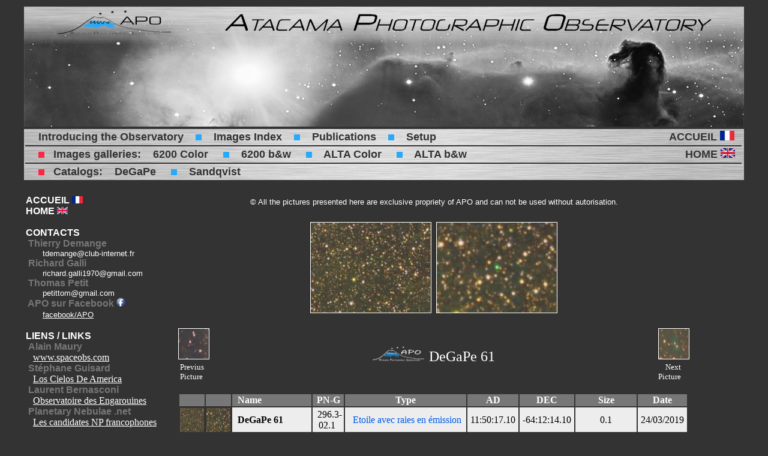

--- FILE ---
content_type: text/html; charset=UTF-8
request_url: http://www.atacama-photographic-observatory.com/page_degape_EN.php?idl=65
body_size: 2661
content:
<html>

<head>
<title>APO</title>
<link rel="icon" type="image/png" href="images/favicon.png" />
<style type="text/css">
<!--
body {
	background-color: #333333;
}
-->
</style></head><body text="#FFFFFF" link="#FFFFFF" vlink="#FFFFFF" alink="#FFFFFF">


<div align="center">
  <table width="1200" border="0">
    <tr>
      <td colspan="2"><div align="center">
            <html>

<head>
<title>APO</title>

<style type="text/css">
</style></head>


      <a href="index_EN.php"><img src="images/banniere3.jpg" width="1200" height="200"></a>
      </div></td>
    </tr>
    <tr>
      <td colspan="2"><div align="center">
            <html>

<head>
<title>APO</title>
  <link href="style.css" rel="stylesheet" type="text/css" />

</head>


        <table style="background-image:url('images/menuh.jpg');text-decoration:none" width="1200">
          <tr>
            <td align="left">&nbsp;&nbsp;&nbsp;&nbsp;<font size="4" face="Arial">
            <a href="presentation_EN.php" style="color:#333333;text-decoration:none"><b>Introducing the Observatory</b></a></font>
            &nbsp;&nbsp;&nbsp;&nbsp;<img src="../images/pointbleu.jpg" width="10">&nbsp;&nbsp;&nbsp;&nbsp;
            <font size="4" face="Arial"><a href="infos_photos_EN.php" style="color:#333333;text-decoration:none"><b>Images Index</b></a></font>
            &nbsp;&nbsp;&nbsp;&nbsp;<img src="../images/pointbleu.jpg" width="10">&nbsp;&nbsp;&nbsp;&nbsp;
            <font size="4" face="Arial"><a href="parutions_EN.php" style="color:#333333;text-decoration:none"><b>Publications</b></a></font>
            &nbsp;&nbsp;&nbsp;&nbsp;<img src="../images/pointbleu.jpg" width="10">&nbsp;&nbsp;&nbsp;&nbsp;
            <font size="4" face="Arial"><a href="materiel_EN.php" style="color:#333333;text-decoration:none"><b>Setup</b></a></font>
            &nbsp;&nbsp;&nbsp;&nbsp;&nbsp;&nbsp;&nbsp;&nbsp;&nbsp;&nbsp;&nbsp;&nbsp;&nbsp;&nbsp;&nbsp;&nbsp;&nbsp;&nbsp;&nbsp;&nbsp;
            &nbsp;&nbsp;&nbsp;&nbsp;&nbsp;&nbsp;&nbsp;&nbsp;&nbsp;&nbsp;&nbsp;&nbsp;&nbsp;&nbsp;&nbsp;&nbsp;&nbsp;&nbsp;&nbsp;&nbsp;
            &nbsp;&nbsp;&nbsp;&nbsp;&nbsp;&nbsp;&nbsp;&nbsp;&nbsp;&nbsp;&nbsp;&nbsp;&nbsp;&nbsp;&nbsp;&nbsp;&nbsp;&nbsp;&nbsp;&nbsp;
            &nbsp;&nbsp;&nbsp;&nbsp;&nbsp;&nbsp;&nbsp;&nbsp;&nbsp;&nbsp;&nbsp;&nbsp;&nbsp;&nbsp;&nbsp;&nbsp;&nbsp;&nbsp;&nbsp;&nbsp;
            &nbsp;&nbsp;&nbsp;&nbsp;&nbsp;&nbsp;&nbsp;&nbsp;&nbsp;&nbsp;&nbsp;
            <a href="index.php" style="text-decoration:none"><font size="4" face="Arial" color="#333333"><b>ACCUEIL </b><img src="images/drapeau_FR.png" width="24" height="16" valign="center"></font></a></td>
          </tr>

          <tr><td height="2" bgcolor="#333333"></td></tr>

          <tr>
            <td align="left" colspan="9">&nbsp;&nbsp;&nbsp;&nbsp;<font size="4" face="Arial" color="#333333"><b>
            <img src="../images/pointrouge.jpg" width="10">&nbsp;&nbsp;&nbsp;Images galleries:&nbsp;&nbsp;&nbsp;&nbsp;<a href="galerie 6200_EN.php" style="color:#333333;text-decoration:none">6200 Color</a>
            &nbsp;&nbsp;&nbsp;&nbsp;<img src="../images/pointbleu.jpg" width="10">&nbsp;&nbsp;&nbsp;&nbsp;<a href="galerie_nb 6200_EN.php" style="color:#333333;text-decoration:none">6200 b&w</a>
            &nbsp;&nbsp;&nbsp;&nbsp;<img src="../images/pointbleu.jpg" width="10">&nbsp;&nbsp;&nbsp;&nbsp;<a href="galerie ALTA_EN.php" style="color:#333333;text-decoration:none">ALTA Color</a>
            &nbsp;&nbsp;&nbsp;&nbsp;<img src="../images/pointbleu.jpg" width="10">&nbsp;&nbsp;&nbsp;&nbsp;<a href="galerie_nb ALTA_EN.php" style="color:#333333;text-decoration:none">ALTA b&w</a></b></font>
            &nbsp;&nbsp;&nbsp;&nbsp;&nbsp;&nbsp;&nbsp;&nbsp;&nbsp;&nbsp;&nbsp;&nbsp;&nbsp;&nbsp;&nbsp;&nbsp;&nbsp;&nbsp;&nbsp;&nbsp;
            &nbsp;&nbsp;&nbsp;&nbsp;&nbsp;&nbsp;&nbsp;&nbsp;&nbsp;&nbsp;&nbsp;&nbsp;&nbsp;&nbsp;&nbsp;&nbsp;&nbsp;&nbsp;&nbsp;&nbsp;
            &nbsp;&nbsp;&nbsp;&nbsp;&nbsp;&nbsp;&nbsp;&nbsp;&nbsp;&nbsp;&nbsp;&nbsp;&nbsp;&nbsp;&nbsp;&nbsp;&nbsp;&nbsp;&nbsp;&nbsp;
            &nbsp;&nbsp;&nbsp;&nbsp;&nbsp;&nbsp;&nbsp;&nbsp;&nbsp;&nbsp;&nbsp;&nbsp;&nbsp;&nbsp;&nbsp;&nbsp;&nbsp;&nbsp;&nbsp;&nbsp;
            &nbsp;&nbsp;&nbsp;&nbsp;&nbsp;
            <a href="index_EN.php" style="text-decoration:none"><font size="4" face="Arial" color="#333333"><b>HOME </b><img src="images/drapeau_EN.png" width="24" height="16" valign="center"></font></a></td>
          </tr>

          <tr><td height="2" bgcolor="#333333"></td></tr>

          <tr>
            <td align="left" colspan="9">&nbsp;&nbsp;&nbsp;&nbsp;<font size="4" face="Arial" color="#333333"><b>
            <img src="../images/pointrouge.jpg" width="10">&nbsp;&nbsp;&nbsp;Catalogs:&nbsp;&nbsp;&nbsp;&nbsp;<a href="infos_degape_EN.php" style="color:#333333;text-decoration:none">DeGaPe</a>
            &nbsp;&nbsp;&nbsp;&nbsp;<img src="../images/pointbleu.jpg" width="10">&nbsp;&nbsp;&nbsp;&nbsp;<a href="sandqvist.php" style="color:#333333;text-decoration:none">Sandqvist</a></font></td>
          </tr>

        </table>
      </div>



</html>      </div></td>
    </tr>
    <tr>
      <td width="250" valign="top">
            <html>

<head>
<title>APO</title>

<style type="text/css">
</style></head><body text="#FFFFFF" link="#FFFFFF" vlink="#FFFFFF" alink="#FFFFFF">


<table>

      <td width="250" valign="top"><br>
	  <a href="index.php" style="text-decoration:none"><font size="3" face="Arial"><b>ACCUEIL </b><img src="images/drapeau_FR.png" width="18" height="12"></font></a><br>
	  <a href="index_EN.php" style="text-decoration:none"><font size="3" face="Arial"><b>HOME </b><img src="images/drapeau_EN.png" width="18" height="12"></font></a><br><br>

	  <font size="3" face="Arial"><b>CONTACTS</b></font><br>
	  <font size="3" face="Arial" color="777777"><b>&nbsp;Thierry Demange</b></font><br>
	  <font size="2" face="Arial">&nbsp;&nbsp;&nbsp;&nbsp;&nbsp;&nbsp;&nbsp;tdemange@club-internet.fr</font><br>
	  <!--&nbsp;&nbsp;&nbsp;&nbsp;&nbsp;&nbsp;&nbsp;<a href="http://www.capnature.com" target="_blank"><font size="2" face="Arial">www.capnature.com</font></a><br>-->
	  <font size="3" face="Arial" color="777777"><b>&nbsp;Richard Galli</b></font><br>
	  <font size="2" face="Arial">&nbsp;&nbsp;&nbsp;&nbsp;&nbsp;&nbsp;&nbsp;richard.galli1970@gmail.com</font><br>
	  <!--&nbsp;&nbsp;&nbsp;&nbsp;&nbsp;&nbsp;&nbsp;<a href="http://www.nightpixels.net" target="_blank"><font size="2" face="Arial">www.nightpixels.net</font></a><br>-->
	  <font size="3" face="Arial" color="777777"><b>&nbsp;Thomas Petit</b></font><br>
	  <font size="2" face="Arial">&nbsp;&nbsp;&nbsp;&nbsp;&nbsp;&nbsp;&nbsp;petittom@gmail.com</font><br>
	  <!--&nbsp;&nbsp;&nbsp;&nbsp;&nbsp;&nbsp;&nbsp;<a href="http://www.unireves.com" target="_blank"><font size="2" face="Arial">www.unireves.com</font></a><br>-->
	  <font size="3" face="Arial" color="777777"><b>&nbsp;APO sur Facebook</b></font>&nbsp;<img src="images/logo_fb.png" width="15" height="15"><br>
	  &nbsp;&nbsp;&nbsp;&nbsp;&nbsp;&nbsp;&nbsp;<a href="https://www.facebook.com/pages/Atacama-Photographic-Observatory/229224410608332" target="_blank"><font size="2" face="Arial">facebook/APO</font></a><br><br>
	  
	  <font size="3" face="Arial"><b>LIENS / LINKS</b></font><br>
      &nbsp;<font size="3" face="Arial" color="777777"><b>Alain Maury</b></font><br>&nbsp;&nbsp;&nbsp;<a href="http://www.spaceobs.com" target="_blank">www.spaceobs.com</a><br>
      &nbsp;<font size="3" face="Arial" color="777777"><b>Stéphane Guisard</b></font><br>&nbsp;&nbsp;&nbsp;<a href="http://sguisard.astrosurf.com/" target="_blank">Los Cielos De America</a><br>
      &nbsp;<font size="3" face="Arial" color="777777"><b>Laurent Bernasconi</b></font><br>&nbsp;&nbsp;&nbsp;<a href="http://www.astrosurf.com/bernasconi/" target="_blank">Observatoire des Engarouines</a><br>
      &nbsp;<font size="3" face="Arial" color="777777"><b>Planetary Nebulae .net</b></font><br>&nbsp;&nbsp;&nbsp;<a href="http://planetarynebulae.net/" target="_blank">Les candidates NP francophones</a><br><br><br>
      <font size="2" face="Arial"><u>Webmaster:</u> Thomas Petit - 2023</font><br><br><br>

<!-- MOT DE PASSE -->
  <body>
    <form name="MonFormulaire" method="post" action="page-protegee.php">
      <table><tr>
      <td><input type="password" name="mdp"></td></tr>
      <tr><td><input type="submit" name="Nom" value="Accéder"></td>
      </table>
    </form>
  </body>


	  </td>


</table>      </td>
  
  






<td valign="top"><table border="0"><tr><td height="20"></td></tr><tr><td colspan="3" align="center"><font size="2" face="Arial">© All the pictures presented here are 
          exclusive propriety of APO and can not be used without autorisation.</font></td></tr><tr><td height="20"></td></tr><tr><td align="center" colspan="3"><img src="photos/DeGaPe/DeGaPe_61_image_1.jpg" width="200" height="150" style="border:1px solid white;">&nbsp;&nbsp;<img src="photos/DeGaPe/DeGaPe_61_image_2.jpg" width="200" height="150" style="border:1px solid white;"></td></tr><tr><td colspan="3" height="15"></td></tr><tr><td width="50"><table><tr><a href="page_degape_EN.php?idl=64"><img src="photos/DeGaPe/DeGaPe_60_image_2.jpg" width="50" height="50" align="left" style="border:1px solid white;"></a></tr><tr><td align="left"><font size="2">Previus<br>Picture</font></td></tr></table></td><td align="center"><img src="images/logo_APO_bb.png" height="25">&nbsp;&nbsp;<font size="5">DeGaPe 61</font></td><td width="50"><table><tr><a href="page_degape_EN.php?idl=66"><img src="photos/DeGaPe/DeGaPe_Objet_3_image_2.jpg" width="50" height="50" align="right" style="border:1px solid white;"></a></tr><tr><td align="right"><font size="2">Next<br>Picture</font></td></tr></table></td></tr><tr><td height="10" colspan="3"></td></tr><tr><td colspan="3"><table align="center" border="0"><tr bgcolor="#777777"><td></td><td></td><td width="130"><b>&nbsp;&nbsp;Name</b></td><td align="center"><b>PN-G</b></td><td align="center" width="200"><b>Type</b></td><td align="center"><b>AD</b></td>
<td align="center"><b>DEC</b></td><td width="100" align="center"><b>Size</b></td>
<td align="center"><b>Date</b></td></tr><tr bgcolor="#ededed"><td bgcolor="#333333"><img src="photos/DeGaPe/DeGaPe_61_image_1.jpg" width="40" height="40"></td><td bgcolor="#333333"><img src="photos/DeGaPe/DeGaPe_61_image_2.jpg" width="40" height="40"></td><td><font color="black"><b>&nbsp;&nbsp;DeGaPe 61</b></font></td><td width="50" align="center"><font color="black">&nbsp;296.3-02.1&nbsp;</font></td><td align="center">&nbsp;<font face="Rockwell" color="#005ce5">Etoile avec raies en émission</font></td><td width="50" align="center"><font color="black">&nbsp;11:50:17.10&nbsp;</font></td><td width="50" align="center"><font color="black">&nbsp;-64:12:14.10&nbsp;</font></td><td width="50" align="center"><font color="black">0.1</font></td><td width="50" align="center"><font color="black">&nbsp;24/03/2019&nbsp;</font></td></tr><tr><td></td><td></td><td colspan="9" bgcolor="#414141">&nbsp;&nbsp;<img src="images/pointbleu.jpg">&nbsp;&nbsp;Image à l'origine de la découverte: <a href="http://www.atacama-photographic-observatory.com/page_photo.php?id=136">image n°136</a></td><tr><td></td><td></td><td colspan="9" bgcolor="#414141">&nbsp;&nbsp;<img src="images/pointbleu.jpg">&nbsp;&nbsp;Lien vers la page PNnet de : <a href="http://planetarynebulae.net/FR/page_np.php?id=479" target="blank">planetarynebulae.net/</a></td></table></td></tr>  

      </table>
	  
	  </td>
  </tr>
  </table>
  <p>&nbsp;</p>
</div>
</body>

</html>


--- FILE ---
content_type: text/css
request_url: http://www.atacama-photographic-observatory.com/style.css
body_size: 2442
content:



/* MENU EVULUé */


#menu-demo2, #menu-demo2 ul{
padding:0;
margin:0;
list-style:none;
text-align:center;
/*font-size:4;*/
}
#menu-demo2 li{
display:inline-block;
position:relative;
border-radius:8px 8px 0 0;
}
#menu-demo2 ul li{
display:inherit;
border-radius:0;
}
#menu-demo2 ul li:hover{
border-radius:0;
}
#menu-demo2 ul li:last-child{
border-radius:0 0 8px 8px;
}
#menu-demo2 ul{
position:absolute;
z-index: 1000;
max-height:0;
left: 0;
right: 0;
overflow:hidden;
-moz-transition: .8s all .3s;
-webkit-transition: .8s all .3s;
transition: .8s all .3s;
}
#menu-demo2 li:hover ul{
max-height:15em;
}
/* background des liens menus 
#menu-demo2 li:first-child{
background-color: #65537A;
background-image:-webkit-linear-gradient(top, #65537A 0%, #2A2333 100%);
background-image:linear-gradient(to bottom, #65537A 0%, #2A2333 100%);
}
#menu-demo2 li:nth-child(2){
background-color: #729EBF;
background-image: -webkit-linear-gradient(top, #729EBF 0%, #333A40 100%);
background-image:linear-gradient(to bottom, #729EBF 0%, #333A40 100%);
}
#menu-demo2 li:nth-child(3){
background-color: #F6AD1A;
background-image:-webkit-linear-gradient(top, #F6AD1A 0%, #9F391A 100%);
background-image:linear-gradient(to bottom, #F6AD1A 0%, #9F391A 100%);
}
#menu-demo2 li:last-child{
background-color: #CFFF6A;
background-image:-webkit-linear-gradient(top, #CFFF6A 0%, #677F35 100%);
background-image:linear-gradient(to bottom, #CFFF6A 0%, #677F35 100%);
}*/

/* background des liens sous menus 
#menu-demo2 li:first-child li{
background:#2A2333;
}
#menu-demo2 li:nth-child(2) li{
background:#333A40;
}
#menu-demo2 li:nth-child(3) li{
background:#9F391A;
}
#menu-demo2 li:last-child li{
background:#677F35;
}*/

/* background des liens menus et sous menus au survol 
#menu-demo2 li:first-child:hover, #menu-demo2 li:first-child li:hover{
background:#65537A;
}
#menu-demo2 li:nth-child(2):hover, #menu-demo2 li:nth-child(2) li:hover{
background:#729EBF;
}
#menu-demo2 li:nth-child(3):hover, #menu-demo2 li:nth-child(3) li:hover{
background:#F6AD1A;
}
#menu-demo2 li:last-child:hover, #menu-demo2 li:last-child li:hover{
background:#CFFF6A;
}*/

/* les a href */
#menu-demo2 a{
text-decoration:none;
display:block;
padding:8px 32px;
color:#333333;
font-family:Arial;
font-weight:bold;
}
#menu-demo2 ul a{
padding:8px 0;
}
#menu-demo2 li:hover li a{
color:#333333;
text-transform:inherit;
}
#menu-demo2 li:hover a, #menu-demo2 li li:hover a{
color:#28A9FA;
}